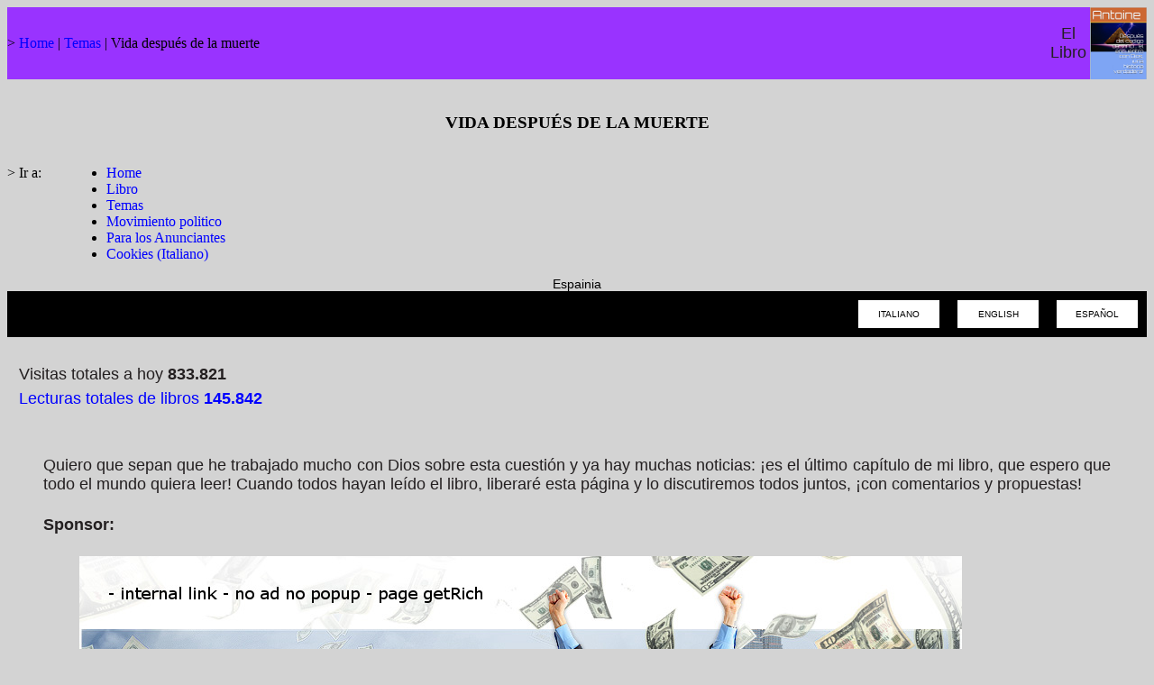

--- FILE ---
content_type: text/html
request_url: http://www.followingdavincicode.com/country/es/topicsLifeAfterDeath.asp
body_size: 16644
content:


<html>
<head>

<link rel="alternate" href="https://www.followingdavincicode.com/country/en-mt" hreflang="en-mt" />
<link rel="alternate" href="https://www.followingdavincicode.com/country/en-cy" hreflang="en-cy" />
<link rel="alternate" href="https://www.followingdavincicode.com/country/en-gi" hreflang="en-gi" />
<link rel="alternate" href="https://www.followingdavincicode.com/country/en-au" hreflang="en-au" />
<link rel="alternate" href="https://www.followingdavincicode.com/country/en-nz" hreflang="en-nz" />
<link rel="alternate" href="https://www.followingdavincicode.com/country/en-lr" hreflang="en-lr" />
<link rel="alternate" href="https://www.followingdavincicode.com/country/en-za" hreflang="en-za" />
<link rel="alternate" href="https://www.followingdavincicode.com/country/en-ai" hreflang="en-ai" />
<link rel="alternate" href="https://www.followingdavincicode.com/country/en-ag" hreflang="en-ag" />
<link rel="alternate" href="https://www.followingdavincicode.com/country/en-bs" hreflang="en-bs" />
<link rel="alternate" href="https://www.followingdavincicode.com/country/en-bb" hreflang="en-bb" />
<link rel="alternate" href="https://www.followingdavincicode.com/country/en-bz" hreflang="en-bz" />
<link rel="alternate" href="https://www.followingdavincicode.com/country/en-bm" hreflang="en-bm" />
<link rel="alternate" href="https://www.followingdavincicode.com/country/en-ca" hreflang="en-ca" />
<link rel="alternate" href="https://www.followingdavincicode.com/country/en-dm" hreflang="en-dm" />
<link rel="alternate" href="https://www.followingdavincicode.com/country/en-fk" hreflang="en-fk" />
<link rel="alternate" href="https://www.followingdavincicode.com/country/en-vi" hreflang="en-vi" />
<link rel="alternate" href="https://www.followingdavincicode.com/country/en-vg" hreflang="en-vg" />
<link rel="alternate" href="https://www.followingdavincicode.com/country/en-jm" hreflang="en-jm" />
<link rel="alternate" href="https://www.followingdavincicode.com/country/en-gd" hreflang="en-gd" />
<link rel="alternate" href="https://www.followingdavincicode.com/country/en-gy" hreflang="en-gy" />
<link rel="alternate" href="https://www.followingdavincicode.com/country/en-ms" hreflang="en-ms" />
<link rel="alternate" href="https://www.followingdavincicode.com/country/en-kn" hreflang="en-kn" />
<link rel="alternate" href="https://www.followingdavincicode.com/country/en-sh" hreflang="en-sh" />
<link rel="alternate" href="https://www.followingdavincicode.com/country/en-lc" hreflang="en-lc" />
<link rel="alternate" href="https://www.followingdavincicode.com/country/en-tt" hreflang="en-tt" />
<link rel="alternate" href="https://www.followingdavincicode.com/country/en-bw" hreflang="en-bw" />
<link rel="alternate" href="https://www.followingdavincicode.com/country/en-bd" hreflang="en-bd" />
<link rel="alternate" href="https://www.followingdavincicode.com/country/en-cc" hreflang="en-cc" />
<link rel="alternate" href="https://www.followingdavincicode.com/country/en-fj" hreflang="en-fj" />
<link rel="alternate" href="https://www.followingdavincicode.com/country/en-ph" hreflang="en-ph" />
<link rel="alternate" href="https://www.followingdavincicode.com/country/en-gm" hreflang="en-gm" />
<link rel="alternate" href="https://www.followingdavincicode.com/country/en-gh" hreflang="en-gh" />
<link rel="alternate" href="https://www.followingdavincicode.com/country/en-hk" hreflang="en-hk" />
<link rel="alternate" href="https://www.followingdavincicode.com/country/en-in" hreflang="en-in" />
<link rel="alternate" href="https://www.followingdavincicode.com/country/en-ke" hreflang="en-ke" />
<link rel="alternate" href="https://www.followingdavincicode.com/country/en-ki" hreflang="en-ki" />
<link rel="alternate" href="https://www.followingdavincicode.com/country/en-ls" hreflang="en-ls" />
<link rel="alternate" href="https://www.followingdavincicode.com/country/en-mw" hreflang="en-mw" />
<link rel="alternate" href="https://www.followingdavincicode.com/country/en-mu" hreflang="en-mu" />
<link rel="alternate" href="https://www.followingdavincicode.com/country/en-na" hreflang="en-na" />
<link rel="alternate" href="https://www.followingdavincicode.com/country/en-nr" hreflang="en-nr" />
<link rel="alternate" href="https://www.followingdavincicode.com/country/en-ng" hreflang="en-ng" />
<link rel="alternate" href="https://www.followingdavincicode.com/country/en-pk" hreflang="en-pk" />
<link rel="alternate" href="https://www.followingdavincicode.com/country/en-pw" hreflang="en-pw" />
<link rel="alternate" href="https://www.followingdavincicode.com/country/en-ws" hreflang="en-ws" />
<link rel="alternate" href="https://www.followingdavincicode.com/country/en-sc" hreflang="en-sc" />
<link rel="alternate" href="https://www.followingdavincicode.com/country/en-sl" hreflang="en-sl" />
<link rel="alternate" href="https://www.followingdavincicode.com/country/en-sg" hreflang="en-sg" />
<link rel="alternate" href="https://www.followingdavincicode.com/country/en-sd" hreflang="en-sd" />
<link rel="alternate" href="https://www.followingdavincicode.com/country/en-sb" hreflang="en-sb" />
<link rel="alternate" href="https://www.followingdavincicode.com/country/en-tv" hreflang="en-tv" />
<link rel="alternate" href="https://www.followingdavincicode.com/country/en-sz" hreflang="en-sz" />
<link rel="alternate" href="https://www.followingdavincicode.com/country/en-tz" hreflang="en-tz" />
<link rel="alternate" href="https://www.followingdavincicode.com/country/en-ug" hreflang="en-ug" />
<link rel="alternate" href="https://www.followingdavincicode.com/country/en-vu" hreflang="en-vu" />
<link rel="alternate" href="https://www.followingdavincicode.com/country/en-zm" hreflang="en-zm" />
<link rel="alternate" href="https://www.followingdavincicode.com/country/en-zw" hreflang="en-zw" />
<link rel="alternate" href="https://www.followingdavincicode.com/country/en-gb" hreflang="en-gb" />
<link rel="alternate" href="https://www.followingdavincicode.com/country/en" hreflang="en-us" />

<link rel="alternate" href="https://www.followingdavincicode.com/country/es-gn" hreflang="es-gn" />
<link rel="alternate" href="https://www.followingdavincicode.com/country/es-ve" hreflang="es-ve" />
<link rel="alternate" href="https://www.followingdavincicode.com/country/es-uy" hreflang="es-uy" />
<link rel="alternate" href="https://www.followingdavincicode.com/country/es-do" hreflang="es-do" />
<link rel="alternate" href="https://www.followingdavincicode.com/country/es-pr" hreflang="es-pr" />
<link rel="alternate" href="https://www.followingdavincicode.com/country/es-pe" hreflang="es-pe" />
<link rel="alternate" href="https://www.followingdavincicode.com/country/es-py" hreflang="es-py" />
<link rel="alternate" href="https://www.followingdavincicode.com/country/es-pa" hreflang="es-pa" />
<link rel="alternate" href="https://www.followingdavincicode.com/country/es-ni" hreflang="es-ni" />
<link rel="alternate" href="https://www.followingdavincicode.com/country/es-mx" hreflang="es-mx" />
<link rel="alternate" href="https://www.followingdavincicode.com/country/es-hn" hreflang="es-hn" />
<link rel="alternate" href="https://www.followingdavincicode.com/country/es-gt" hreflang="es-gt" />
<link rel="alternate" href="https://www.followingdavincicode.com/country/es-sv" hreflang="es-sv" />
<link rel="alternate" href="https://www.followingdavincicode.com/country/es-ec" hreflang="es-ec" />
<link rel="alternate" href="https://www.followingdavincicode.com/country/es-cl" hreflang="es-cl" />
<link rel="alternate" href="https://www.followingdavincicode.com/country/es-cr" hreflang="es-cr" />
<link rel="alternate" href="https://www.followingdavincicode.com/country/es-co" hreflang="es-co" />
<link rel="alternate" href="https://www.followingdavincicode.com/country/es-bo" hreflang="es-bo" />
<link rel="alternate" href="https://www.followingdavincicode.com/country/es-ar" hreflang="es-ar" />
<link rel="alternate" href="https://www.followingdavincicode.com/country/es" hreflang="es-es" />

<link rel="alternate" href="https://www.followingdavincicode.com/country/it" hreflang="it" />
<script type="text/javascript" src="/cgi-bin/scripts/jquery-1.8.1.min.js"></script>
<title>Vida después de la muerte</title>

<meta http-equiv="Content-Type" content="text/html; charset=iso-8859-1">
<META NAME="TITLE" CONTENT="Vida después de la muerte">

<META NAME="DESCRIPTION" CONTENT="En el sitio encontrarás la presentación del nuevo y fascinante libro que siguiendo el código da Vinci logra el encuentro con Dios, ¡una historia real!'">
<META NAME="KEYWORDS" CONTENT="hippie, libros gratis, ebook download, jesús, dios, dios existe, descendientes de jesús, leonardo da vinci, 
código da vinci, siguiendo  código vinci, egipto, 
egipto antiguo, nilo, ra, rha, dios del sol, yhave, pirámides, pirámides voladoras, habitantes de otros planetas, obama, demócratas, legalización, hachís,
religión, vida más allá de la muerte, reencarnación, paraíso, florencia, vidas anteriores como recuerdo, libro, últimas novedades, ebook,
el mejor ebook de todos los tiempos, masón, masones, masonería, futuro, nave espacial, iniquidad, esclavitud, dimensiones, mobbing, demonios, oír voces, contacto divino,
zumbidos, servicios secretos, trampas internacionales, bagdad, telecirugía, chacra, 2001 odisea en el espacio, alma, génova,
armas egipcias antiguas, big bang, bush, tortura, shock, túnel espacio-tiempo, estelas aéreas, tormentas de realidad, biología, tumor, tratamiento del tumor, cáncer,
tratamiento del cáncer, tablas, tablas divinas, ufo, anular, purificación del cuerpo, carlomagno, pipino, austrasia, francos, papa,
childerico, carlos V, magdalena, la crucifixión, palestina, provenza, michael baigent, richard leigh, henry lincoln, santo grial, el amor, la blasfemia, elohim,
eloah, alá, cananeos, antiguo testamento, génesis, moisés, tiempo espacio continoum, mesopotamia, fenicia, yahushua, judíos, dios mismo, satanistas,
heliopolis, khepri, atum, templo de heliopolis, shu, tefnut, geb, osiris, isis, seth y neftis, duat, isis, monoteísmo, politeísmo, creador del universo,
brugsch, rouge, champollion, figeac, pierret, espíritu santo, antigüedad, eterno, creador, brisbane, mártir, realidad paralela, anubi, honda gravitacional,
americano, conciencia, vegetariano, techno, futuro lejano, negocios, star wars,
terminator, luc besson, el quinto elemento, terminator, volver al futuro, mente total, star treck, adn, colonización de marte, fumar, dejar de fumar,
fractal, mar">
<META NAME="OWNER" CONTENT="antoine@followingdavincicode.com">
<META NAME="AUTHOR" CONTENT="Antoine">
<META HTTP-EQUIV="CONTENT-LANGUAGE" CONTENT="Spanish">
<META NAME="RATING" CONTENT="General">
<META NAME="ROBOTS" CONTENT="index,follow">
<META NAME="REVISIT-AFTER" CONTENT="2 weeks">
<META HTTP-EQUIV="expires" CONTENT="Wed, 09 Aug 2000 08:21:57 GMT">
<meta name="viewport" content="width=device-width">

<link href="/css/stylesAt18022019-1430.css" rel="stylesheet" type="text/css">
<link rel="shortcut icon" type="image/png" href="/favicon.png"/>
</head>

<body style="background-color: lightgray;">


<table cellpadding="0" cellspacing="0" border="0" width="100%">
<tr valign="middle" style="height: 45px; background-color: #9933FF;">
	<td>
		> <a href="default.asp">Home</a> | <a href="topics.asp">Temas</a> | Vida después de la muerte
	</td>
	<td width ="45px" align="center">
		<span class="textJustifiy">
		El Libro
		</span>
	</td>
	<td width ="65px" align="right">
	    
			<a href="default.asp" title="Ir a la presentación del libro: Antoine, Después del código da Vinci... el encuentro con Dios, ¡una historia verdadera!"><img src="/images/esp/coverThumb.png" alt="Antoine, Después del código da Vinci... el encuentro con Dios, ¡una historia verdadera!"> </a>
		
	</td>
</tr>

<tr valign="middle">
	<td colspan="3">
		<br>
		<center><h3>VIDA DESPUÉS DE LA MUERTE</h3></center>
		<br>
	</td>
</tr>

<tr valign="middle" style="height: 50px">
	<td colspan="3">
		<table cellpadding="0" cellspacing="0" border="0" width="100%">
<tr valign="top">
<td width="70px">
> Ir a:
</td>
<td >
<ul>
<li><a href="default.asp">Home</a></li>
<li><a href="book.asp">Libro</a></li>
<li><a href="topics.asp">Temas</a></li>
<li><a href="universal.asp">Movimiento politico</a></li>
<li><a href="contribute.asp">Para los Anunciantes</a></li>
<li><a href="/cookies.asp">Cookies (Italiano)</a></li>
</ul>
</td>
</tr>
</table>
	</td>
</tr>
<tr valign="middle">
	<td colspan="3">
		<center><span class ="textNation">Espainia</span></center>
	</td>
</tr>
<tr valign="middle" style="height: 50px">
	<td align="right" style="background-color: black;" colspan="3">
		<div class="language-box">
			<center><a href="/country/es/topicsLifeAfterDeath.asp" class="linkLanguage language-selected">ESPAÑOL</a></center>
		</div>
		<div class="language-box">
			<center><a href="/country/en/topicsLifeAfterDeath.asp" class="linkLanguage language-selected">ENGLISH</a></center>
		</div>
		<div class="language-box">
			<center><a href="/country/it/topicsLifeAfterDeath.asp" class="linkLanguage language-selected">ITALIANO</a></center>
		</div>
	</td>
</tr>
<tr valign="middle">
	<td align = "center" style="padding: 10px" colspan="3">
		<br>
		<table width="100%">
		<tr valign="middle">
		<td width = "80%" align="left">
		<span class="textJustifiy">
			Visitas totales a hoy
			<b>
			833.821	
			</b>
		</span>
		</td>
		<td width = "20%" align = "right">
<!--
		<div id="fb-root"></div>
		<script>(function(d, s, id) {
		  var js, fjs = d.getElementsByTagName(s)[0];
		  if (d.getElementById(id)) return;
		  js = d.createElement(s); js.id = id;
		  js.src = 'https://connect.facebook.net/es_ES/sdk.js#xfbml=1&version=v3.1';
		  fjs.parentNode.insertBefore(js, fjs);
		}(document, 'script', 'facebook-jssdk'));</script>
		<div class="fb-share-button" 
			data-href="http://followingdavincicode.com/country/es/" 
			data-layout="button_count" 
			data-size="large" 
			data-mobile-iframe="true">
				<a class="fb-xfbml-parse-ignore" target="_blank" href="https://www.facebook.com/sharer/sharer.php?u=http%3A%2F%2Ffollowingdavincicode.com%2F&amp;src=sdkpreparse">Compartir</a>
		</div>
-->		
		</td>
		</tr>
		</table>
		<table width="100%">
		<tr valign="middle">
		<td width = "80%" align="left">
		<span class="textJustifiy">
			<a href="book.asp">Lecturas totales de libros
			<b>
			145.842</b></a>
		</span>
		</td>
		<td>
		</td>
		</tr>
		</table>
	</td>
</tr>
<tr>
	<td style="padding: 40px" colspan="3">
		<span class="textJustifiy">
		<p>
			Quiero que sepan que he trabajado mucho con Dios sobre esta cuestión y ya hay muchas noticias: ¡es el último capítulo de mi libro, que espero que todo el mundo quiera leer! Cuando todos hayan leído el libro, liberaré esta página y lo discutiremos todos juntos, ¡con comentarios y propuestas!
		</p>
		<div id="banners55"> <h4>Sponsor:</h4> <ul class="bannerUl"><li><a href="/country/es/topicsGetRichTrading.asp"><img title="Sustainable Trading on Line" src="/public/banners/getRichNoPoup.jpg" class="imgScaled"></a></li></ul> </div>
		<p>
			Por ahora solo menciono una cosa: el paraíso existe, pero en realidad es para muy pocos campeones, ¡ni siquiera sé si yo iré allí! Después de la muerte, es casi seguro que renacemos, al menos por ahora, así que trabajamos arduamente para hacer de esta Tierra el rincón más hermoso del Universo: ¡cómodo, seguro, divertido, rico!
		</p>
		</span>
		<br><br>
		<br><br>
		<br>
		<br>
	</td>
</tr>
<tr style="height: 50px;">
	<td colspan="3">
	&nbsp;
	</td> 
</tr> 	
<tr valign="middle" style="height: 45px; background-color: #9933FF;">
	<td align="left">
	  <span class="textJustifiy">
		&nbsp;<font size="-2">antoine@followingdavincicode.com</font>
		&nbsp;<font size="-2"><a href="https://www.youtube.com/@followingdavincicode-dot-com" target="blank">mi canal en youtube: @followingdavincicode-dot-com</a></font>
	  </span>
	</td>
	<td width ="45px" align="center">
		<span class="textJustifiy">
		El Libro
		</span>
	</td>
	<td width ="65px" align="right">
	    
			<a href="default.asp" title="Ir a la presentación del libro: Antoine, Después del código da Vinci... el encuentro con Dios, ¡una historia verdadera!"><img src="/images/esp/coverThumb.png" alt="Antoine, Después del código da Vinci... el encuentro con Dios, ¡una historia verdadera!"> </a>
		
	</td>
</tr>

</table>
</body>


</html>


--- FILE ---
content_type: text/css
request_url: http://www.followingdavincicode.com/css/stylesAt18022019-1430.css
body_size: 766
content:
	.language-box {
		width: 70px;
		padding: 10px;
		margin: 10px;
		background-color: #FFFFFF;
		float: right;
	}

	.language-selected {
		font-family: Verdana, Arial, Helvetica, sans-serif;
		font-size: 10px;
		color: black;
	}
	
	.textJustifiy {
		text-align: justify;
		vertical-align: top;
		font-family: Verdana, Arial, Helvetica, sans-serif;
		font-size: 18px;
		color: #231F20;
	}

/*
	.linkLanguage {
		text-decoration: none;
	}
*/
	.textNation {
		font-family: Verdana, Arial, Helvetica, sans-serif;
		font-size: 14px;
		color: black;
	}
	
	.bannerUl {
	  list-style-type: none;
	}


	.imgScaled {
 	  max-width: 95% !important;
      max-height: 95% !important;
	}

a {
	color: blue;
	text-decoration: none;
}
